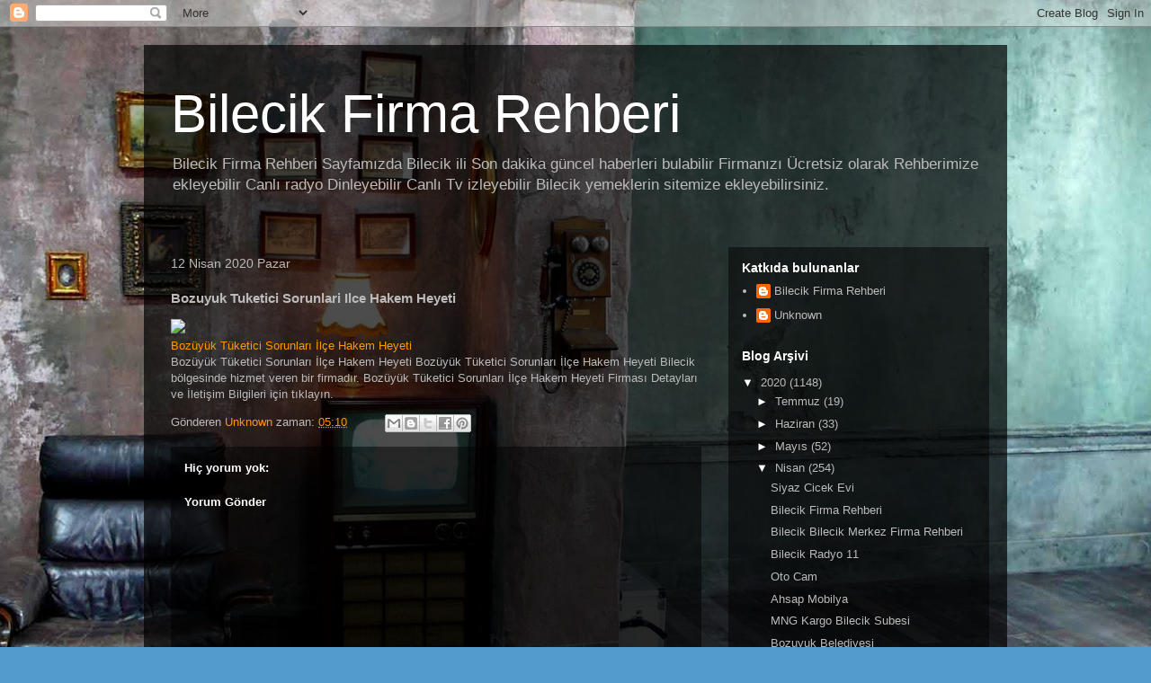

--- FILE ---
content_type: text/html; charset=UTF-8
request_url: http://bilecikfirmarehberi1.blogspot.com/2020/04/bozuyuk-tuketici-sorunlari-ilce-hakem.html
body_size: 11783
content:
<!DOCTYPE html>
<html class='v2' dir='ltr' lang='tr'>
<head>
<link href='https://www.blogger.com/static/v1/widgets/335934321-css_bundle_v2.css' rel='stylesheet' type='text/css'/>
<meta content='width=1100' name='viewport'/>
<meta content='text/html; charset=UTF-8' http-equiv='Content-Type'/>
<meta content='blogger' name='generator'/>
<link href='http://bilecikfirmarehberi1.blogspot.com/favicon.ico' rel='icon' type='image/x-icon'/>
<link href='http://bilecikfirmarehberi1.blogspot.com/2020/04/bozuyuk-tuketici-sorunlari-ilce-hakem.html' rel='canonical'/>
<link rel="alternate" type="application/atom+xml" title="Bilecik Firma Rehberi - Atom" href="http://bilecikfirmarehberi1.blogspot.com/feeds/posts/default" />
<link rel="alternate" type="application/rss+xml" title="Bilecik Firma Rehberi - RSS" href="http://bilecikfirmarehberi1.blogspot.com/feeds/posts/default?alt=rss" />
<link rel="service.post" type="application/atom+xml" title="Bilecik Firma Rehberi - Atom" href="https://www.blogger.com/feeds/6016369997487988223/posts/default" />

<link rel="alternate" type="application/atom+xml" title="Bilecik Firma Rehberi - Atom" href="http://bilecikfirmarehberi1.blogspot.com/feeds/6252206321272984095/comments/default" />
<!--Can't find substitution for tag [blog.ieCssRetrofitLinks]-->
<link href='https://firmarehberim.com/resimyaz/b--bozuyuk-tuketici-sorunlari-ilce-hakem-heyeti-bilecik_firma-rehberim-uyesidir.jpg?text=Bozüyük+Tüketici+Sorunları+İlçe+Hakem+Heyeti+Bilecik&altText=Firma+Rehberim+Üyesidir!' rel='image_src'/>
<meta content='http://bilecikfirmarehberi1.blogspot.com/2020/04/bozuyuk-tuketici-sorunlari-ilce-hakem.html' property='og:url'/>
<meta content='Bozuyuk Tuketici Sorunlari Ilce Hakem Heyeti' property='og:title'/>
<meta content='Bozüyük Tüketici Sorunları İlçe Hakem Heyeti Bozüyük Tüketici Sorunları İlçe Hakem Heyeti  Bozüyük Tüketici Sorunları İlçe Hakem Heyeti Bile...' property='og:description'/>
<meta content='https://lh3.googleusercontent.com/blogger_img_proxy/[base64]w1200-h630-p-k-no-nu' property='og:image'/>
<title>Bilecik Firma Rehberi: Bozuyuk Tuketici Sorunlari Ilce Hakem Heyeti</title>
<style id='page-skin-1' type='text/css'><!--
/*
-----------------------------------------------
Blogger Template Style
Name:     Travel
Designer: Sookhee Lee
URL:      www.plyfly.net
----------------------------------------------- */
/* Content
----------------------------------------------- */
body {
font: normal normal 13px 'Trebuchet MS',Trebuchet,sans-serif;
color: #bbbbbb;
background: #539bcd url(//themes.googleusercontent.com/image?id=0BwVBOzw_-hbMYTM3ZTRlZTktYzE4ZC00NWU0LWEyMzctOWFlZjVkZTkzNGY4) repeat fixed top center;
}
html body .region-inner {
min-width: 0;
max-width: 100%;
width: auto;
}
a:link {
text-decoration:none;
color: #ff9900;
}
a:visited {
text-decoration:none;
color: #b87209;
}
a:hover {
text-decoration:underline;
color: #ff9900;
}
.content-outer .content-cap-top {
height: 0;
background: transparent none repeat-x scroll top center;
}
.content-outer {
margin: 0 auto;
padding-top: 20px;
}
.content-inner {
background: transparent url(https://resources.blogblog.com/blogblog/data/1kt/travel/bg_black_70.png) repeat scroll top left;
background-position: left -0;
background-color: transparent;
padding: 20px;
}
.main-inner .date-outer {
margin-bottom: 2em;
}
/* Header
----------------------------------------------- */
.header-inner .Header .titlewrapper,
.header-inner .Header .descriptionwrapper {
padding-left: 10px;
padding-right: 10px;
}
.Header h1 {
font: normal normal 60px 'Trebuchet MS',Trebuchet,sans-serif;
color: #ffffff;
}
.Header h1 a {
color: #ffffff;
}
.Header .description {
color: #bbbbbb;
font-size: 130%;
}
/* Tabs
----------------------------------------------- */
.tabs-inner {
margin: 1em 0 0;
padding: 0;
}
.tabs-inner .section {
margin: 0;
}
.tabs-inner .widget ul {
padding: 0;
background: transparent url(https://resources.blogblog.com/blogblog/data/1kt/travel/bg_black_50.png) repeat scroll top center;
}
.tabs-inner .widget li {
border: none;
}
.tabs-inner .widget li a {
display: inline-block;
padding: 1em 1.5em;
color: #ffffff;
font: normal bold 16px 'Trebuchet MS',Trebuchet,sans-serif;
}
.tabs-inner .widget li.selected a,
.tabs-inner .widget li a:hover {
position: relative;
z-index: 1;
background: transparent url(https://resources.blogblog.com/blogblog/data/1kt/travel/bg_black_50.png) repeat scroll top center;
color: #ffffff;
}
/* Headings
----------------------------------------------- */
h2 {
font: normal bold 14px 'Trebuchet MS',Trebuchet,sans-serif;
color: #ffffff;
}
.main-inner h2.date-header {
font: normal normal 14px 'Trebuchet MS',Trebuchet,sans-serif;
color: #bbbbbb;
}
.footer-inner .widget h2,
.sidebar .widget h2 {
padding-bottom: .5em;
}
/* Main
----------------------------------------------- */
.main-inner {
padding: 20px 0;
}
.main-inner .column-center-inner {
padding: 10px 0;
}
.main-inner .column-center-inner .section {
margin: 0 10px;
}
.main-inner .column-right-inner {
margin-left: 20px;
}
.main-inner .fauxcolumn-right-outer .fauxcolumn-inner {
margin-left: 20px;
background: transparent url(https://resources.blogblog.com/blogblog/data/1kt/travel/bg_black_50.png) repeat scroll top left;
}
.main-inner .column-left-inner {
margin-right: 20px;
}
.main-inner .fauxcolumn-left-outer .fauxcolumn-inner {
margin-right: 20px;
background: transparent url(https://resources.blogblog.com/blogblog/data/1kt/travel/bg_black_50.png) repeat scroll top left;
}
.main-inner .column-left-inner,
.main-inner .column-right-inner {
padding: 15px 0;
}
/* Posts
----------------------------------------------- */
h3.post-title {
margin-top: 20px;
}
h3.post-title a {
font: normal bold 20px 'Trebuchet MS',Trebuchet,sans-serif;
color: #ffffff;
}
h3.post-title a:hover {
text-decoration: underline;
}
.main-inner .column-center-outer {
background: transparent none repeat scroll top left;
_background-image: none;
}
.post-body {
line-height: 1.4;
position: relative;
}
.post-header {
margin: 0 0 1em;
line-height: 1.6;
}
.post-footer {
margin: .5em 0;
line-height: 1.6;
}
#blog-pager {
font-size: 140%;
}
#comments {
background: transparent url(https://resources.blogblog.com/blogblog/data/1kt/travel/bg_black_50.png) repeat scroll top center;
padding: 15px;
}
#comments .comment-author {
padding-top: 1.5em;
}
#comments h4,
#comments .comment-author a,
#comments .comment-timestamp a {
color: #ffffff;
}
#comments .comment-author:first-child {
padding-top: 0;
border-top: none;
}
.avatar-image-container {
margin: .2em 0 0;
}
/* Comments
----------------------------------------------- */
#comments a {
color: #ffffff;
}
.comments .comments-content .icon.blog-author {
background-repeat: no-repeat;
background-image: url([data-uri]);
}
.comments .comments-content .loadmore a {
border-top: 1px solid #ffffff;
border-bottom: 1px solid #ffffff;
}
.comments .comment-thread.inline-thread {
background: transparent;
}
.comments .continue {
border-top: 2px solid #ffffff;
}
/* Widgets
----------------------------------------------- */
.sidebar .widget {
border-bottom: 2px solid transparent;
padding-bottom: 10px;
margin: 10px 0;
}
.sidebar .widget:first-child {
margin-top: 0;
}
.sidebar .widget:last-child {
border-bottom: none;
margin-bottom: 0;
padding-bottom: 0;
}
.footer-inner .widget,
.sidebar .widget {
font: normal normal 13px 'Trebuchet MS',Trebuchet,sans-serif;
color: #bbbbbb;
}
.sidebar .widget a:link {
color: #bbbbbb;
text-decoration: none;
}
.sidebar .widget a:visited {
color: #b87209;
}
.sidebar .widget a:hover {
color: #bbbbbb;
text-decoration: underline;
}
.footer-inner .widget a:link {
color: #ff9900;
text-decoration: none;
}
.footer-inner .widget a:visited {
color: #b87209;
}
.footer-inner .widget a:hover {
color: #ff9900;
text-decoration: underline;
}
.widget .zippy {
color: #ffffff;
}
.footer-inner {
background: transparent none repeat scroll top center;
}
/* Mobile
----------------------------------------------- */
body.mobile  {
background-size: 100% auto;
}
body.mobile .AdSense {
margin: 0 -10px;
}
.mobile .body-fauxcolumn-outer {
background: transparent none repeat scroll top left;
}
.mobile .footer-inner .widget a:link {
color: #bbbbbb;
text-decoration: none;
}
.mobile .footer-inner .widget a:visited {
color: #b87209;
}
.mobile-post-outer a {
color: #ffffff;
}
.mobile-link-button {
background-color: #ff9900;
}
.mobile-link-button a:link, .mobile-link-button a:visited {
color: #ffffff;
}
.mobile-index-contents {
color: #bbbbbb;
}
.mobile .tabs-inner .PageList .widget-content {
background: transparent url(https://resources.blogblog.com/blogblog/data/1kt/travel/bg_black_50.png) repeat scroll top center;
color: #ffffff;
}
.mobile .tabs-inner .PageList .widget-content .pagelist-arrow {
border-left: 1px solid #ffffff;
}

--></style>
<style id='template-skin-1' type='text/css'><!--
body {
min-width: 960px;
}
.content-outer, .content-fauxcolumn-outer, .region-inner {
min-width: 960px;
max-width: 960px;
_width: 960px;
}
.main-inner .columns {
padding-left: 0px;
padding-right: 310px;
}
.main-inner .fauxcolumn-center-outer {
left: 0px;
right: 310px;
/* IE6 does not respect left and right together */
_width: expression(this.parentNode.offsetWidth -
parseInt("0px") -
parseInt("310px") + 'px');
}
.main-inner .fauxcolumn-left-outer {
width: 0px;
}
.main-inner .fauxcolumn-right-outer {
width: 310px;
}
.main-inner .column-left-outer {
width: 0px;
right: 100%;
margin-left: -0px;
}
.main-inner .column-right-outer {
width: 310px;
margin-right: -310px;
}
#layout {
min-width: 0;
}
#layout .content-outer {
min-width: 0;
width: 800px;
}
#layout .region-inner {
min-width: 0;
width: auto;
}
body#layout div.add_widget {
padding: 8px;
}
body#layout div.add_widget a {
margin-left: 32px;
}
--></style>
<style>
    body {background-image:url(\/\/themes.googleusercontent.com\/image?id=0BwVBOzw_-hbMYTM3ZTRlZTktYzE4ZC00NWU0LWEyMzctOWFlZjVkZTkzNGY4);}
    
@media (max-width: 200px) { body {background-image:url(\/\/themes.googleusercontent.com\/image?id=0BwVBOzw_-hbMYTM3ZTRlZTktYzE4ZC00NWU0LWEyMzctOWFlZjVkZTkzNGY4&options=w200);}}
@media (max-width: 400px) and (min-width: 201px) { body {background-image:url(\/\/themes.googleusercontent.com\/image?id=0BwVBOzw_-hbMYTM3ZTRlZTktYzE4ZC00NWU0LWEyMzctOWFlZjVkZTkzNGY4&options=w400);}}
@media (max-width: 800px) and (min-width: 401px) { body {background-image:url(\/\/themes.googleusercontent.com\/image?id=0BwVBOzw_-hbMYTM3ZTRlZTktYzE4ZC00NWU0LWEyMzctOWFlZjVkZTkzNGY4&options=w800);}}
@media (max-width: 1200px) and (min-width: 801px) { body {background-image:url(\/\/themes.googleusercontent.com\/image?id=0BwVBOzw_-hbMYTM3ZTRlZTktYzE4ZC00NWU0LWEyMzctOWFlZjVkZTkzNGY4&options=w1200);}}
/* Last tag covers anything over one higher than the previous max-size cap. */
@media (min-width: 1201px) { body {background-image:url(\/\/themes.googleusercontent.com\/image?id=0BwVBOzw_-hbMYTM3ZTRlZTktYzE4ZC00NWU0LWEyMzctOWFlZjVkZTkzNGY4&options=w1600);}}
  </style>
<link href='https://www.blogger.com/dyn-css/authorization.css?targetBlogID=6016369997487988223&amp;zx=55e92e34-eaa9-413c-95d2-e5974540f728' media='none' onload='if(media!=&#39;all&#39;)media=&#39;all&#39;' rel='stylesheet'/><noscript><link href='https://www.blogger.com/dyn-css/authorization.css?targetBlogID=6016369997487988223&amp;zx=55e92e34-eaa9-413c-95d2-e5974540f728' rel='stylesheet'/></noscript>
<meta name='google-adsense-platform-account' content='ca-host-pub-1556223355139109'/>
<meta name='google-adsense-platform-domain' content='blogspot.com'/>

</head>
<body class='loading variant-studio'>
<div class='navbar section' id='navbar' name='Navbar'><div class='widget Navbar' data-version='1' id='Navbar1'><script type="text/javascript">
    function setAttributeOnload(object, attribute, val) {
      if(window.addEventListener) {
        window.addEventListener('load',
          function(){ object[attribute] = val; }, false);
      } else {
        window.attachEvent('onload', function(){ object[attribute] = val; });
      }
    }
  </script>
<div id="navbar-iframe-container"></div>
<script type="text/javascript" src="https://apis.google.com/js/platform.js"></script>
<script type="text/javascript">
      gapi.load("gapi.iframes:gapi.iframes.style.bubble", function() {
        if (gapi.iframes && gapi.iframes.getContext) {
          gapi.iframes.getContext().openChild({
              url: 'https://www.blogger.com/navbar/6016369997487988223?po\x3d6252206321272984095\x26origin\x3dhttp://bilecikfirmarehberi1.blogspot.com',
              where: document.getElementById("navbar-iframe-container"),
              id: "navbar-iframe"
          });
        }
      });
    </script><script type="text/javascript">
(function() {
var script = document.createElement('script');
script.type = 'text/javascript';
script.src = '//pagead2.googlesyndication.com/pagead/js/google_top_exp.js';
var head = document.getElementsByTagName('head')[0];
if (head) {
head.appendChild(script);
}})();
</script>
</div></div>
<div class='body-fauxcolumns'>
<div class='fauxcolumn-outer body-fauxcolumn-outer'>
<div class='cap-top'>
<div class='cap-left'></div>
<div class='cap-right'></div>
</div>
<div class='fauxborder-left'>
<div class='fauxborder-right'></div>
<div class='fauxcolumn-inner'>
</div>
</div>
<div class='cap-bottom'>
<div class='cap-left'></div>
<div class='cap-right'></div>
</div>
</div>
</div>
<div class='content'>
<div class='content-fauxcolumns'>
<div class='fauxcolumn-outer content-fauxcolumn-outer'>
<div class='cap-top'>
<div class='cap-left'></div>
<div class='cap-right'></div>
</div>
<div class='fauxborder-left'>
<div class='fauxborder-right'></div>
<div class='fauxcolumn-inner'>
</div>
</div>
<div class='cap-bottom'>
<div class='cap-left'></div>
<div class='cap-right'></div>
</div>
</div>
</div>
<div class='content-outer'>
<div class='content-cap-top cap-top'>
<div class='cap-left'></div>
<div class='cap-right'></div>
</div>
<div class='fauxborder-left content-fauxborder-left'>
<div class='fauxborder-right content-fauxborder-right'></div>
<div class='content-inner'>
<header>
<div class='header-outer'>
<div class='header-cap-top cap-top'>
<div class='cap-left'></div>
<div class='cap-right'></div>
</div>
<div class='fauxborder-left header-fauxborder-left'>
<div class='fauxborder-right header-fauxborder-right'></div>
<div class='region-inner header-inner'>
<div class='header section' id='header' name='Başlık'><div class='widget Header' data-version='1' id='Header1'>
<div id='header-inner'>
<div class='titlewrapper'>
<h1 class='title'>
<a href='http://bilecikfirmarehberi1.blogspot.com/'>
Bilecik Firma Rehberi
</a>
</h1>
</div>
<div class='descriptionwrapper'>
<p class='description'><span>Bilecik Firma Rehberi Sayfamızda Bilecik ili Son dakika güncel haberleri bulabilir Firmanızı Ücretsiz olarak Rehberimize ekleyebilir Canlı radyo Dinleyebilir Canlı Tv izleyebilir Bilecik yemeklerin sitemize ekleyebilirsiniz.</span></p>
</div>
</div>
</div></div>
</div>
</div>
<div class='header-cap-bottom cap-bottom'>
<div class='cap-left'></div>
<div class='cap-right'></div>
</div>
</div>
</header>
<div class='tabs-outer'>
<div class='tabs-cap-top cap-top'>
<div class='cap-left'></div>
<div class='cap-right'></div>
</div>
<div class='fauxborder-left tabs-fauxborder-left'>
<div class='fauxborder-right tabs-fauxborder-right'></div>
<div class='region-inner tabs-inner'>
<div class='tabs no-items section' id='crosscol' name='Çapraz Sütun'></div>
<div class='tabs no-items section' id='crosscol-overflow' name='Cross-Column 2'></div>
</div>
</div>
<div class='tabs-cap-bottom cap-bottom'>
<div class='cap-left'></div>
<div class='cap-right'></div>
</div>
</div>
<div class='main-outer'>
<div class='main-cap-top cap-top'>
<div class='cap-left'></div>
<div class='cap-right'></div>
</div>
<div class='fauxborder-left main-fauxborder-left'>
<div class='fauxborder-right main-fauxborder-right'></div>
<div class='region-inner main-inner'>
<div class='columns fauxcolumns'>
<div class='fauxcolumn-outer fauxcolumn-center-outer'>
<div class='cap-top'>
<div class='cap-left'></div>
<div class='cap-right'></div>
</div>
<div class='fauxborder-left'>
<div class='fauxborder-right'></div>
<div class='fauxcolumn-inner'>
</div>
</div>
<div class='cap-bottom'>
<div class='cap-left'></div>
<div class='cap-right'></div>
</div>
</div>
<div class='fauxcolumn-outer fauxcolumn-left-outer'>
<div class='cap-top'>
<div class='cap-left'></div>
<div class='cap-right'></div>
</div>
<div class='fauxborder-left'>
<div class='fauxborder-right'></div>
<div class='fauxcolumn-inner'>
</div>
</div>
<div class='cap-bottom'>
<div class='cap-left'></div>
<div class='cap-right'></div>
</div>
</div>
<div class='fauxcolumn-outer fauxcolumn-right-outer'>
<div class='cap-top'>
<div class='cap-left'></div>
<div class='cap-right'></div>
</div>
<div class='fauxborder-left'>
<div class='fauxborder-right'></div>
<div class='fauxcolumn-inner'>
</div>
</div>
<div class='cap-bottom'>
<div class='cap-left'></div>
<div class='cap-right'></div>
</div>
</div>
<!-- corrects IE6 width calculation -->
<div class='columns-inner'>
<div class='column-center-outer'>
<div class='column-center-inner'>
<div class='main section' id='main' name='Ana'><div class='widget Blog' data-version='1' id='Blog1'>
<div class='blog-posts hfeed'>

          <div class="date-outer">
        
<h2 class='date-header'><span>12 Nisan 2020 Pazar</span></h2>

          <div class="date-posts">
        
<div class='post-outer'>
<div class='post hentry uncustomized-post-template' itemprop='blogPost' itemscope='itemscope' itemtype='http://schema.org/BlogPosting'>
<meta content='https://firmarehberim.com/resimyaz/b--bozuyuk-tuketici-sorunlari-ilce-hakem-heyeti-bilecik_firma-rehberim-uyesidir.jpg?text=Bozüyük+Tüketici+Sorunları+İlçe+Hakem+Heyeti+Bilecik&altText=Firma+Rehberim+Üyesidir!' itemprop='image_url'/>
<meta content='6016369997487988223' itemprop='blogId'/>
<meta content='6252206321272984095' itemprop='postId'/>
<a name='6252206321272984095'></a>
<h3 class='post-title entry-title' itemprop='name'>
Bozuyuk Tuketici Sorunlari Ilce Hakem Heyeti
</h3>
<div class='post-header'>
<div class='post-header-line-1'></div>
</div>
<div class='post-body entry-content' id='post-body-6252206321272984095' itemprop='description articleBody'>
<a href="https://firmarehberim.com/bozuyuk-tuketici-sorunlari-ilce-hakem-heyeti"><img src="https://firmarehberim.com/resimyaz/b--bozuyuk-tuketici-sorunlari-ilce-hakem-heyeti-bilecik_firma-rehberim-uyesidir.jpg?text=Bozüyük+Tüketici+Sorunları+İlçe+Hakem+Heyeti+Bilecik&amp;altText=Firma+Rehberim+Üyesidir!"></a><br><a href="https://firmarehberim.com/bozuyuk-tuketici-sorunlari-ilce-hakem-heyeti">Bozüyük Tüketici Sorunları İlçe Hakem Heyeti</a><br>Bozüyük Tüketici Sorunları İlçe Hakem Heyeti  Bozüyük Tüketici Sorunları İlçe Hakem Heyeti Bilecik bölgesinde hizmet veren bir firmadır.  Bozüyük Tüketici Sorunları İlçe Hakem Heyeti Firması Detayları ve İletişim Bilgileri için tıklayın.      
<div style='clear: both;'></div>
</div>
<div class='post-footer'>
<div class='post-footer-line post-footer-line-1'>
<span class='post-author vcard'>
Gönderen
<span class='fn' itemprop='author' itemscope='itemscope' itemtype='http://schema.org/Person'>
<meta content='https://www.blogger.com/profile/10272001584723009391' itemprop='url'/>
<a class='g-profile' href='https://www.blogger.com/profile/10272001584723009391' rel='author' title='author profile'>
<span itemprop='name'>Unknown</span>
</a>
</span>
</span>
<span class='post-timestamp'>
zaman:
<meta content='http://bilecikfirmarehberi1.blogspot.com/2020/04/bozuyuk-tuketici-sorunlari-ilce-hakem.html' itemprop='url'/>
<a class='timestamp-link' href='http://bilecikfirmarehberi1.blogspot.com/2020/04/bozuyuk-tuketici-sorunlari-ilce-hakem.html' rel='bookmark' title='permanent link'><abbr class='published' itemprop='datePublished' title='2020-04-12T05:10:00-07:00'>05:10</abbr></a>
</span>
<span class='post-comment-link'>
</span>
<span class='post-icons'>
<span class='item-control blog-admin pid-616837018'>
<a href='https://www.blogger.com/post-edit.g?blogID=6016369997487988223&postID=6252206321272984095&from=pencil' title='Kaydı Düzenle'>
<img alt='' class='icon-action' height='18' src='https://resources.blogblog.com/img/icon18_edit_allbkg.gif' width='18'/>
</a>
</span>
</span>
<div class='post-share-buttons goog-inline-block'>
<a class='goog-inline-block share-button sb-email' href='https://www.blogger.com/share-post.g?blogID=6016369997487988223&postID=6252206321272984095&target=email' target='_blank' title='Bunu E-postayla Gönder'><span class='share-button-link-text'>Bunu E-postayla Gönder</span></a><a class='goog-inline-block share-button sb-blog' href='https://www.blogger.com/share-post.g?blogID=6016369997487988223&postID=6252206321272984095&target=blog' onclick='window.open(this.href, "_blank", "height=270,width=475"); return false;' target='_blank' title='BlogThis!'><span class='share-button-link-text'>BlogThis!</span></a><a class='goog-inline-block share-button sb-twitter' href='https://www.blogger.com/share-post.g?blogID=6016369997487988223&postID=6252206321272984095&target=twitter' target='_blank' title='X&#39;te paylaş'><span class='share-button-link-text'>X'te paylaş</span></a><a class='goog-inline-block share-button sb-facebook' href='https://www.blogger.com/share-post.g?blogID=6016369997487988223&postID=6252206321272984095&target=facebook' onclick='window.open(this.href, "_blank", "height=430,width=640"); return false;' target='_blank' title='Facebook&#39;ta Paylaş'><span class='share-button-link-text'>Facebook'ta Paylaş</span></a><a class='goog-inline-block share-button sb-pinterest' href='https://www.blogger.com/share-post.g?blogID=6016369997487988223&postID=6252206321272984095&target=pinterest' target='_blank' title='Pinterest&#39;te Paylaş'><span class='share-button-link-text'>Pinterest'te Paylaş</span></a>
</div>
</div>
<div class='post-footer-line post-footer-line-2'>
<span class='post-labels'>
</span>
</div>
<div class='post-footer-line post-footer-line-3'>
<span class='post-location'>
</span>
</div>
</div>
</div>
<div class='comments' id='comments'>
<a name='comments'></a>
<h4>Hiç yorum yok:</h4>
<div id='Blog1_comments-block-wrapper'>
<dl class='avatar-comment-indent' id='comments-block'>
</dl>
</div>
<p class='comment-footer'>
<div class='comment-form'>
<a name='comment-form'></a>
<h4 id='comment-post-message'>Yorum Gönder</h4>
<p>
</p>
<a href='https://www.blogger.com/comment/frame/6016369997487988223?po=6252206321272984095&hl=tr&saa=85391&origin=http://bilecikfirmarehberi1.blogspot.com' id='comment-editor-src'></a>
<iframe allowtransparency='true' class='blogger-iframe-colorize blogger-comment-from-post' frameborder='0' height='410px' id='comment-editor' name='comment-editor' src='' width='100%'></iframe>
<script src='https://www.blogger.com/static/v1/jsbin/2830521187-comment_from_post_iframe.js' type='text/javascript'></script>
<script type='text/javascript'>
      BLOG_CMT_createIframe('https://www.blogger.com/rpc_relay.html');
    </script>
</div>
</p>
</div>
</div>

        </div></div>
      
</div>
<div class='blog-pager' id='blog-pager'>
<span id='blog-pager-newer-link'>
<a class='blog-pager-newer-link' href='http://bilecikfirmarehberi1.blogspot.com/2020/04/pazaryeri-askerlik-subesi.html' id='Blog1_blog-pager-newer-link' title='Sonraki Kayıt'>Sonraki Kayıt</a>
</span>
<span id='blog-pager-older-link'>
<a class='blog-pager-older-link' href='http://bilecikfirmarehberi1.blogspot.com/2020/04/pazaryeri-tapu-mudurlugu.html' id='Blog1_blog-pager-older-link' title='Önceki Kayıt'>Önceki Kayıt</a>
</span>
<a class='home-link' href='http://bilecikfirmarehberi1.blogspot.com/'>Ana Sayfa</a>
</div>
<div class='clear'></div>
<div class='post-feeds'>
<div class='feed-links'>
Kaydol:
<a class='feed-link' href='http://bilecikfirmarehberi1.blogspot.com/feeds/6252206321272984095/comments/default' target='_blank' type='application/atom+xml'>Kayıt Yorumları (Atom)</a>
</div>
</div>
</div></div>
</div>
</div>
<div class='column-left-outer'>
<div class='column-left-inner'>
<aside>
</aside>
</div>
</div>
<div class='column-right-outer'>
<div class='column-right-inner'>
<aside>
<div class='sidebar section' id='sidebar-right-1'><div class='widget Profile' data-version='1' id='Profile1'>
<h2>Katkıda bulunanlar</h2>
<div class='widget-content'>
<ul>
<li><a class='profile-name-link g-profile' href='https://www.blogger.com/profile/02401964000945292706' style='background-image: url(//www.blogger.com/img/logo-16.png);'>Bilecik Firma Rehberi</a></li>
<li><a class='profile-name-link g-profile' href='https://www.blogger.com/profile/10272001584723009391' style='background-image: url(//www.blogger.com/img/logo-16.png);'>Unknown</a></li>
</ul>
<div class='clear'></div>
</div>
</div><div class='widget BlogArchive' data-version='1' id='BlogArchive1'>
<h2>Blog Arşivi</h2>
<div class='widget-content'>
<div id='ArchiveList'>
<div id='BlogArchive1_ArchiveList'>
<ul class='hierarchy'>
<li class='archivedate expanded'>
<a class='toggle' href='javascript:void(0)'>
<span class='zippy toggle-open'>

        &#9660;&#160;
      
</span>
</a>
<a class='post-count-link' href='http://bilecikfirmarehberi1.blogspot.com/2020/'>
2020
</a>
<span class='post-count' dir='ltr'>(1148)</span>
<ul class='hierarchy'>
<li class='archivedate collapsed'>
<a class='toggle' href='javascript:void(0)'>
<span class='zippy'>

        &#9658;&#160;
      
</span>
</a>
<a class='post-count-link' href='http://bilecikfirmarehberi1.blogspot.com/2020/07/'>
Temmuz
</a>
<span class='post-count' dir='ltr'>(19)</span>
</li>
</ul>
<ul class='hierarchy'>
<li class='archivedate collapsed'>
<a class='toggle' href='javascript:void(0)'>
<span class='zippy'>

        &#9658;&#160;
      
</span>
</a>
<a class='post-count-link' href='http://bilecikfirmarehberi1.blogspot.com/2020/06/'>
Haziran
</a>
<span class='post-count' dir='ltr'>(33)</span>
</li>
</ul>
<ul class='hierarchy'>
<li class='archivedate collapsed'>
<a class='toggle' href='javascript:void(0)'>
<span class='zippy'>

        &#9658;&#160;
      
</span>
</a>
<a class='post-count-link' href='http://bilecikfirmarehberi1.blogspot.com/2020/05/'>
Mayıs
</a>
<span class='post-count' dir='ltr'>(52)</span>
</li>
</ul>
<ul class='hierarchy'>
<li class='archivedate expanded'>
<a class='toggle' href='javascript:void(0)'>
<span class='zippy toggle-open'>

        &#9660;&#160;
      
</span>
</a>
<a class='post-count-link' href='http://bilecikfirmarehberi1.blogspot.com/2020/04/'>
Nisan
</a>
<span class='post-count' dir='ltr'>(254)</span>
<ul class='posts'>
<li><a href='http://bilecikfirmarehberi1.blogspot.com/2020/04/siyaz-cicek-evi.html'>Siyaz Cicek Evi</a></li>
<li><a href='http://bilecikfirmarehberi1.blogspot.com/2020/04/bilecik-firma-rehberi_30.html'>Bilecik  Firma Rehberi</a></li>
<li><a href='http://bilecikfirmarehberi1.blogspot.com/2020/04/bilecik-bilecik-merkez-firma-rehberi_30.html'>Bilecik Bilecik Merkez Firma Rehberi</a></li>
<li><a href='http://bilecikfirmarehberi1.blogspot.com/2020/04/bilecik-radyo-11_30.html'>Bilecik Radyo 11</a></li>
<li><a href='http://bilecikfirmarehberi1.blogspot.com/2020/04/oto-cam.html'>Oto Cam</a></li>
<li><a href='http://bilecikfirmarehberi1.blogspot.com/2020/04/ahsap-mobilya.html'>Ahsap Mobilya</a></li>
<li><a href='http://bilecikfirmarehberi1.blogspot.com/2020/04/mng-kargo-bilecik-subesi.html'>MNG Kargo Bilecik Subesi</a></li>
<li><a href='http://bilecikfirmarehberi1.blogspot.com/2020/04/bozuyuk-belediyesi.html'>Bozuyuk Belediyesi</a></li>
<li><a href='http://bilecikfirmarehberi1.blogspot.com/2020/04/sakarya-gazetecilik-ve-matbaacilik.html'>Sakarya Gazetecilik ve Matbaacilik</a></li>
<li><a href='http://bilecikfirmarehberi1.blogspot.com/2020/04/bilecik-merkez-firma-rehberi_29.html'>Bilecik Merkez Firma Rehberi</a></li>
<li><a href='http://bilecikfirmarehberi1.blogspot.com/2020/04/bilecik-fm_29.html'>Bilecik Fm</a></li>
<li><a href='http://bilecikfirmarehberi1.blogspot.com/2020/04/ciftlikler.html'>Ciftlikler</a></li>
<li><a href='http://bilecikfirmarehberi1.blogspot.com/2020/04/isikli-reklam.html'>Isikli Reklam</a></li>
<li><a href='http://bilecikfirmarehberi1.blogspot.com/2020/04/yilmaz-mobilya.html'>Yilmaz Mobilya</a></li>
<li><a href='http://bilecikfirmarehberi1.blogspot.com/2020/04/umut-elektronik.html'>Umut Elektronik</a></li>
<li><a href='http://bilecikfirmarehberi1.blogspot.com/2020/04/iddaa-bayii-camicedit.html'>Iddaa Bayii Camicedit</a></li>
<li><a href='http://bilecikfirmarehberi1.blogspot.com/2020/04/bilecik-yenipazar-firma-rehberi_29.html'>Bilecik Yenipazar Firma Rehberi</a></li>
<li><a href='http://bilecikfirmarehberi1.blogspot.com/2020/04/sandalet.html'>Sandalet</a></li>
<li><a href='http://bilecikfirmarehberi1.blogspot.com/2020/04/gumruk-musavirligi.html'>Gumruk Musavirligi</a></li>
<li><a href='http://bilecikfirmarehberi1.blogspot.com/2020/04/kanalizasyon-temizleme.html'>Kanalizasyon Temizleme</a></li>
<li><a href='http://bilecikfirmarehberi1.blogspot.com/2020/04/sogut-belediyesi.html'>Sogut Belediyesi</a></li>
<li><a href='http://bilecikfirmarehberi1.blogspot.com/2020/04/inhisar-belediyesi.html'>Inhisar Belediyesi</a></li>
<li><a href='http://bilecikfirmarehberi1.blogspot.com/2020/04/dodurga-jandarma-karakol-komutanligi.html'>Dodurga Jandarma Karakol Komutanligi</a></li>
<li><a href='http://bilecikfirmarehberi1.blogspot.com/2020/04/bilecik-sogut-firma-rehberi_28.html'>Bilecik Sogut Firma Rehberi</a></li>
<li><a href='http://bilecikfirmarehberi1.blogspot.com/2020/04/bilecik-radyo-11_28.html'>Bilecik Radyo 11</a></li>
<li><a href='http://bilecikfirmarehberi1.blogspot.com/2020/04/vibrasyon.html'>Vibrasyon</a></li>
<li><a href='http://bilecikfirmarehberi1.blogspot.com/2020/04/zarf.html'>Zarf</a></li>
<li><a href='http://bilecikfirmarehberi1.blogspot.com/2020/04/baymak.html'>Baymak</a></li>
<li><a href='http://bilecikfirmarehberi1.blogspot.com/2020/04/okay-sigorta.html'>Okay Sigorta</a></li>
<li><a href='http://bilecikfirmarehberi1.blogspot.com/2020/04/ozel-bozoyuk-motorlu-tasit-suruculeri.html'>Ozel Bozoyuk Motorlu Tasit Suruculeri Kursu</a></li>
<li><a href='http://bilecikfirmarehberi1.blogspot.com/2020/04/bilecik-pazaryeri-firma-rehberi_27.html'>Bilecik Pazaryeri Firma Rehberi</a></li>
<li><a href='http://bilecikfirmarehberi1.blogspot.com/2020/04/bilecik-fm_27.html'>Bilecik Fm</a></li>
<li><a href='http://bilecikfirmarehberi1.blogspot.com/2020/04/deri-koltuk.html'>Deri Koltuk</a></li>
<li><a href='http://bilecikfirmarehberi1.blogspot.com/2020/04/cnc-ahsap-isleme-tezgahi.html'>Cnc Ahsap Isleme Tezgahi</a></li>
<li><a href='http://bilecikfirmarehberi1.blogspot.com/2020/04/ozel-osmaneli-motorlu-tasit-suruculeri.html'>Ozel Osmaneli Motorlu Tasit Suruculeri Kursu</a></li>
<li><a href='http://bilecikfirmarehberi1.blogspot.com/2020/04/ekin-ambalaj.html'>Ekin Ambalaj</a></li>
<li><a href='http://bilecikfirmarehberi1.blogspot.com/2020/04/bozuyuk-ilce-jandarma-komutanligi.html'>Bozuyuk Ilce Jandarma Komutanligi</a></li>
<li><a href='http://bilecikfirmarehberi1.blogspot.com/2020/04/bilecik-osmaneli-firma-rehberi_26.html'>Bilecik Osmaneli Firma Rehberi</a></li>
<li><a href='http://bilecikfirmarehberi1.blogspot.com/2020/04/tesisat-malzemeleri.html'>Tesisat Malzemeleri</a></li>
<li><a href='http://bilecikfirmarehberi1.blogspot.com/2020/04/sark-kosesi.html'>Sark Kosesi</a></li>
<li><a href='http://bilecikfirmarehberi1.blogspot.com/2020/04/yol-yapimi.html'>Yol Yapimi</a></li>
<li><a href='http://bilecikfirmarehberi1.blogspot.com/2020/04/okullar-pazari.html'>Okullar Pazari</a></li>
<li><a href='http://bilecikfirmarehberi1.blogspot.com/2020/04/aydemir-oto-cam.html'>Aydemir Oto Cam</a></li>
<li><a href='http://bilecikfirmarehberi1.blogspot.com/2020/04/ozalp-iletisim.html'>Ozalp Iletisim</a></li>
<li><a href='http://bilecikfirmarehberi1.blogspot.com/2020/04/bilecik-inhisar-firma-rehberi_25.html'>Bilecik Inhisar Firma Rehberi</a></li>
<li><a href='http://bilecikfirmarehberi1.blogspot.com/2020/04/bilecik-radyo-11_25.html'>Bilecik Radyo 11</a></li>
<li><a href='http://bilecikfirmarehberi1.blogspot.com/2020/04/hali-fabrikalari.html'>Hali Fabrikalari</a></li>
<li><a href='http://bilecikfirmarehberi1.blogspot.com/2020/04/lift.html'>Lift</a></li>
<li><a href='http://bilecikfirmarehberi1.blogspot.com/2020/04/turgut-otomotiv.html'>Turgut Otomotiv</a></li>
<li><a href='http://bilecikfirmarehberi1.blogspot.com/2020/04/pilic-ticaret.html'>Pilic Ticaret</a></li>
<li><a href='http://bilecikfirmarehberi1.blogspot.com/2020/04/kosgeb-bilecik-hizmet-merkezi-mudurlugu.html'>KOSGEB Bilecik Hizmet Merkezi Mudurlugu</a></li>
<li><a href='http://bilecikfirmarehberi1.blogspot.com/2020/04/bilecik-golpazari-firma-rehberi_25.html'>Bilecik Golpazari Firma Rehberi</a></li>
<li><a href='http://bilecikfirmarehberi1.blogspot.com/2020/04/bilecik-fm_24.html'>Bilecik Fm</a></li>
<li><a href='http://bilecikfirmarehberi1.blogspot.com/2020/04/seramik-karo-bordur.html'>Seramik Karo Bordur</a></li>
<li><a href='http://bilecikfirmarehberi1.blogspot.com/2020/04/esantiyon.html'>Esantiyon</a></li>
<li><a href='http://bilecikfirmarehberi1.blogspot.com/2020/04/ideal-hava-kanali-imalati.html'>Ideal Hava Kanali Imalati</a></li>
<li><a href='http://bilecikfirmarehberi1.blogspot.com/2020/04/kasmir-hali.html'>Kasmir Hali</a></li>
<li><a href='http://bilecikfirmarehberi1.blogspot.com/2020/04/foto-suvari.html'>Foto Suvari</a></li>
<li><a href='http://bilecikfirmarehberi1.blogspot.com/2020/04/bilecik-bozuyuk-firma-rehberi_24.html'>Bilecik Bozuyuk Firma Rehberi</a></li>
<li><a href='http://bilecikfirmarehberi1.blogspot.com/2020/04/karyola.html'>Karyola</a></li>
<li><a href='http://bilecikfirmarehberi1.blogspot.com/2020/04/kece.html'>Kece</a></li>
<li><a href='http://bilecikfirmarehberi1.blogspot.com/2020/04/sabun.html'>Sabun</a></li>
<li><a href='http://bilecikfirmarehberi1.blogspot.com/2020/04/kandilli-birlik-otobusleri.html'>Kandilli Birlik Otobusleri</a></li>
<li><a href='http://bilecikfirmarehberi1.blogspot.com/2020/04/bozuyuk-muftulugu.html'>Bozuyuk Muftulugu</a></li>
<li><a href='http://bilecikfirmarehberi1.blogspot.com/2020/04/demirkus-matbaasi.html'>Demirkus Matbaasi</a></li>
<li><a href='http://bilecikfirmarehberi1.blogspot.com/2020/04/bilecik-firma-rehberi_23.html'>Bilecik  Firma Rehberi</a></li>
<li><a href='http://bilecikfirmarehberi1.blogspot.com/2020/04/bilecik-bilecik-merkez-firma-rehberi_23.html'>Bilecik Bilecik Merkez Firma Rehberi</a></li>
<li><a href='http://bilecikfirmarehberi1.blogspot.com/2020/04/bilecik-radyo-11_23.html'>Bilecik Radyo 11</a></li>
<li><a href='http://bilecikfirmarehberi1.blogspot.com/2020/04/kirec-cozucu.html'>Kirec Cozucu</a></li>
<li><a href='http://bilecikfirmarehberi1.blogspot.com/2020/04/forklift-kiralama.html'>Forklift Kiralama</a></li>
<li><a href='http://bilecikfirmarehberi1.blogspot.com/2020/04/ozel-kamer-surucu-kursu.html'>Ozel Kamer Surucu Kursu</a></li>
<li><a href='http://bilecikfirmarehberi1.blogspot.com/2020/04/boz-veteriner-hizmetleri.html'>Boz Veteriner Hizmetleri</a></li>
<li><a href='http://bilecikfirmarehberi1.blogspot.com/2020/04/uspet.html'>Uspet</a></li>
<li><a href='http://bilecikfirmarehberi1.blogspot.com/2020/04/bilecik-merkez-firma-rehberi_22.html'>Bilecik Merkez Firma Rehberi</a></li>
<li><a href='http://bilecikfirmarehberi1.blogspot.com/2020/04/bilecik-fm_22.html'>Bilecik Fm</a></li>
<li><a href='http://bilecikfirmarehberi1.blogspot.com/2020/04/adsl.html'>Adsl</a></li>
<li><a href='http://bilecikfirmarehberi1.blogspot.com/2020/04/mars-motoru.html'>Mars Motoru</a></li>
<li><a href='http://bilecikfirmarehberi1.blogspot.com/2020/04/ziraat-bankasi-bozuyuk-subesi.html'>Ziraat Bankasi Bozuyuk Subesi</a></li>
<li><a href='http://bilecikfirmarehberi1.blogspot.com/2020/04/pazaryeri-ilce-emniyet-mudurlugu.html'>Pazaryeri Ilce Emniyet Mudurlugu</a></li>
<li><a href='http://bilecikfirmarehberi1.blogspot.com/2020/04/garanti-bankasi-bozoyuk-subesi.html'>Garanti Bankasi Bozoyuk Subesi</a></li>
<li><a href='http://bilecikfirmarehberi1.blogspot.com/2020/04/bilecik-yenipazar-firma-rehberi_21.html'>Bilecik Yenipazar Firma Rehberi</a></li>
<li><a href='http://bilecikfirmarehberi1.blogspot.com/2020/04/isiksiz-tabela.html'>Isiksiz Tabela</a></li>
<li><a href='http://bilecikfirmarehberi1.blogspot.com/2020/04/buz-pateni.html'>Buz Pateni</a></li>
<li><a href='http://bilecikfirmarehberi1.blogspot.com/2020/04/ekskavator.html'>Ekskavator</a></li>
<li><a href='http://bilecikfirmarehberi1.blogspot.com/2020/04/rana-optik.html'>Rana Optik</a></li>
<li><a href='http://bilecikfirmarehberi1.blogspot.com/2020/04/golpazari-tapu-mudurlugu.html'>Golpazari Tapu Mudurlugu</a></li>
<li><a href='http://bilecikfirmarehberi1.blogspot.com/2020/04/ozel-es-motorlu-tasit-suruculeri-kursu.html'>Ozel Es Motorlu Tasit Suruculeri Kursu (Bozoyuk Sb)</a></li>
<li><a href='http://bilecikfirmarehberi1.blogspot.com/2020/04/bilecik-sogut-firma-rehberi_20.html'>Bilecik Sogut Firma Rehberi</a></li>
<li><a href='http://bilecikfirmarehberi1.blogspot.com/2020/04/bilecik-radyo-11_20.html'>Bilecik Radyo 11</a></li>
<li><a href='http://bilecikfirmarehberi1.blogspot.com/2020/04/baski-silindiri.html'>Baski Silindiri</a></li>
<li><a href='http://bilecikfirmarehberi1.blogspot.com/2020/04/vakum-kapak.html'>Vakum Kapak</a></li>
<li><a href='http://bilecikfirmarehberi1.blogspot.com/2020/04/mks-selvi-medikal.html'>MKS Selvi Medikal</a></li>
<li><a href='http://bilecikfirmarehberi1.blogspot.com/2020/04/edebali-sigorta.html'>Edebali Sigorta</a></li>
<li><a href='http://bilecikfirmarehberi1.blogspot.com/2020/04/alpet.html'>Alpet</a></li>
<li><a href='http://bilecikfirmarehberi1.blogspot.com/2020/04/bilecik-pazaryeri-firma-rehberi_20.html'>Bilecik Pazaryeri Firma Rehberi</a></li>
<li><a href='http://bilecikfirmarehberi1.blogspot.com/2020/04/bilecik-fm_19.html'>Bilecik Fm</a></li>
<li><a href='http://bilecikfirmarehberi1.blogspot.com/2020/04/bambu-sandalye.html'>Bambu Sandalye</a></li>
<li><a href='http://bilecikfirmarehberi1.blogspot.com/2020/04/cizme.html'>Cizme</a></li>
<li><a href='http://bilecikfirmarehberi1.blogspot.com/2020/04/dinler-ticaret.html'>Dinler Ticaret</a></li>
<li><a href='http://bilecikfirmarehberi1.blogspot.com/2020/04/gurkan-ceyiz.html'>Gurkan Ceyiz</a></li>
</ul>
</li>
</ul>
<ul class='hierarchy'>
<li class='archivedate collapsed'>
<a class='toggle' href='javascript:void(0)'>
<span class='zippy'>

        &#9658;&#160;
      
</span>
</a>
<a class='post-count-link' href='http://bilecikfirmarehberi1.blogspot.com/2020/03/'>
Mart
</a>
<span class='post-count' dir='ltr'>(269)</span>
</li>
</ul>
<ul class='hierarchy'>
<li class='archivedate collapsed'>
<a class='toggle' href='javascript:void(0)'>
<span class='zippy'>

        &#9658;&#160;
      
</span>
</a>
<a class='post-count-link' href='http://bilecikfirmarehberi1.blogspot.com/2020/02/'>
Şubat
</a>
<span class='post-count' dir='ltr'>(251)</span>
</li>
</ul>
<ul class='hierarchy'>
<li class='archivedate collapsed'>
<a class='toggle' href='javascript:void(0)'>
<span class='zippy'>

        &#9658;&#160;
      
</span>
</a>
<a class='post-count-link' href='http://bilecikfirmarehberi1.blogspot.com/2020/01/'>
Ocak
</a>
<span class='post-count' dir='ltr'>(270)</span>
</li>
</ul>
</li>
</ul>
<ul class='hierarchy'>
<li class='archivedate collapsed'>
<a class='toggle' href='javascript:void(0)'>
<span class='zippy'>

        &#9658;&#160;
      
</span>
</a>
<a class='post-count-link' href='http://bilecikfirmarehberi1.blogspot.com/2019/'>
2019
</a>
<span class='post-count' dir='ltr'>(5042)</span>
<ul class='hierarchy'>
<li class='archivedate collapsed'>
<a class='toggle' href='javascript:void(0)'>
<span class='zippy'>

        &#9658;&#160;
      
</span>
</a>
<a class='post-count-link' href='http://bilecikfirmarehberi1.blogspot.com/2019/12/'>
Aralık
</a>
<span class='post-count' dir='ltr'>(269)</span>
</li>
</ul>
<ul class='hierarchy'>
<li class='archivedate collapsed'>
<a class='toggle' href='javascript:void(0)'>
<span class='zippy'>

        &#9658;&#160;
      
</span>
</a>
<a class='post-count-link' href='http://bilecikfirmarehberi1.blogspot.com/2019/11/'>
Kasım
</a>
<span class='post-count' dir='ltr'>(261)</span>
</li>
</ul>
<ul class='hierarchy'>
<li class='archivedate collapsed'>
<a class='toggle' href='javascript:void(0)'>
<span class='zippy'>

        &#9658;&#160;
      
</span>
</a>
<a class='post-count-link' href='http://bilecikfirmarehberi1.blogspot.com/2019/10/'>
Ekim
</a>
<span class='post-count' dir='ltr'>(429)</span>
</li>
</ul>
<ul class='hierarchy'>
<li class='archivedate collapsed'>
<a class='toggle' href='javascript:void(0)'>
<span class='zippy'>

        &#9658;&#160;
      
</span>
</a>
<a class='post-count-link' href='http://bilecikfirmarehberi1.blogspot.com/2019/09/'>
Eylül
</a>
<span class='post-count' dir='ltr'>(352)</span>
</li>
</ul>
<ul class='hierarchy'>
<li class='archivedate collapsed'>
<a class='toggle' href='javascript:void(0)'>
<span class='zippy'>

        &#9658;&#160;
      
</span>
</a>
<a class='post-count-link' href='http://bilecikfirmarehberi1.blogspot.com/2019/08/'>
Ağustos
</a>
<span class='post-count' dir='ltr'>(278)</span>
</li>
</ul>
<ul class='hierarchy'>
<li class='archivedate collapsed'>
<a class='toggle' href='javascript:void(0)'>
<span class='zippy'>

        &#9658;&#160;
      
</span>
</a>
<a class='post-count-link' href='http://bilecikfirmarehberi1.blogspot.com/2019/07/'>
Temmuz
</a>
<span class='post-count' dir='ltr'>(278)</span>
</li>
</ul>
<ul class='hierarchy'>
<li class='archivedate collapsed'>
<a class='toggle' href='javascript:void(0)'>
<span class='zippy'>

        &#9658;&#160;
      
</span>
</a>
<a class='post-count-link' href='http://bilecikfirmarehberi1.blogspot.com/2019/06/'>
Haziran
</a>
<span class='post-count' dir='ltr'>(448)</span>
</li>
</ul>
<ul class='hierarchy'>
<li class='archivedate collapsed'>
<a class='toggle' href='javascript:void(0)'>
<span class='zippy'>

        &#9658;&#160;
      
</span>
</a>
<a class='post-count-link' href='http://bilecikfirmarehberi1.blogspot.com/2019/05/'>
Mayıs
</a>
<span class='post-count' dir='ltr'>(534)</span>
</li>
</ul>
<ul class='hierarchy'>
<li class='archivedate collapsed'>
<a class='toggle' href='javascript:void(0)'>
<span class='zippy'>

        &#9658;&#160;
      
</span>
</a>
<a class='post-count-link' href='http://bilecikfirmarehberi1.blogspot.com/2019/04/'>
Nisan
</a>
<span class='post-count' dir='ltr'>(536)</span>
</li>
</ul>
<ul class='hierarchy'>
<li class='archivedate collapsed'>
<a class='toggle' href='javascript:void(0)'>
<span class='zippy'>

        &#9658;&#160;
      
</span>
</a>
<a class='post-count-link' href='http://bilecikfirmarehberi1.blogspot.com/2019/03/'>
Mart
</a>
<span class='post-count' dir='ltr'>(538)</span>
</li>
</ul>
<ul class='hierarchy'>
<li class='archivedate collapsed'>
<a class='toggle' href='javascript:void(0)'>
<span class='zippy'>

        &#9658;&#160;
      
</span>
</a>
<a class='post-count-link' href='http://bilecikfirmarehberi1.blogspot.com/2019/02/'>
Şubat
</a>
<span class='post-count' dir='ltr'>(506)</span>
</li>
</ul>
<ul class='hierarchy'>
<li class='archivedate collapsed'>
<a class='toggle' href='javascript:void(0)'>
<span class='zippy'>

        &#9658;&#160;
      
</span>
</a>
<a class='post-count-link' href='http://bilecikfirmarehberi1.blogspot.com/2019/01/'>
Ocak
</a>
<span class='post-count' dir='ltr'>(613)</span>
</li>
</ul>
</li>
</ul>
<ul class='hierarchy'>
<li class='archivedate collapsed'>
<a class='toggle' href='javascript:void(0)'>
<span class='zippy'>

        &#9658;&#160;
      
</span>
</a>
<a class='post-count-link' href='http://bilecikfirmarehberi1.blogspot.com/2018/'>
2018
</a>
<span class='post-count' dir='ltr'>(9495)</span>
<ul class='hierarchy'>
<li class='archivedate collapsed'>
<a class='toggle' href='javascript:void(0)'>
<span class='zippy'>

        &#9658;&#160;
      
</span>
</a>
<a class='post-count-link' href='http://bilecikfirmarehberi1.blogspot.com/2018/12/'>
Aralık
</a>
<span class='post-count' dir='ltr'>(666)</span>
</li>
</ul>
<ul class='hierarchy'>
<li class='archivedate collapsed'>
<a class='toggle' href='javascript:void(0)'>
<span class='zippy'>

        &#9658;&#160;
      
</span>
</a>
<a class='post-count-link' href='http://bilecikfirmarehberi1.blogspot.com/2018/11/'>
Kasım
</a>
<span class='post-count' dir='ltr'>(789)</span>
</li>
</ul>
<ul class='hierarchy'>
<li class='archivedate collapsed'>
<a class='toggle' href='javascript:void(0)'>
<span class='zippy'>

        &#9658;&#160;
      
</span>
</a>
<a class='post-count-link' href='http://bilecikfirmarehberi1.blogspot.com/2018/10/'>
Ekim
</a>
<span class='post-count' dir='ltr'>(589)</span>
</li>
</ul>
<ul class='hierarchy'>
<li class='archivedate collapsed'>
<a class='toggle' href='javascript:void(0)'>
<span class='zippy'>

        &#9658;&#160;
      
</span>
</a>
<a class='post-count-link' href='http://bilecikfirmarehberi1.blogspot.com/2018/09/'>
Eylül
</a>
<span class='post-count' dir='ltr'>(591)</span>
</li>
</ul>
<ul class='hierarchy'>
<li class='archivedate collapsed'>
<a class='toggle' href='javascript:void(0)'>
<span class='zippy'>

        &#9658;&#160;
      
</span>
</a>
<a class='post-count-link' href='http://bilecikfirmarehberi1.blogspot.com/2018/08/'>
Ağustos
</a>
<span class='post-count' dir='ltr'>(638)</span>
</li>
</ul>
<ul class='hierarchy'>
<li class='archivedate collapsed'>
<a class='toggle' href='javascript:void(0)'>
<span class='zippy'>

        &#9658;&#160;
      
</span>
</a>
<a class='post-count-link' href='http://bilecikfirmarehberi1.blogspot.com/2018/07/'>
Temmuz
</a>
<span class='post-count' dir='ltr'>(684)</span>
</li>
</ul>
<ul class='hierarchy'>
<li class='archivedate collapsed'>
<a class='toggle' href='javascript:void(0)'>
<span class='zippy'>

        &#9658;&#160;
      
</span>
</a>
<a class='post-count-link' href='http://bilecikfirmarehberi1.blogspot.com/2018/06/'>
Haziran
</a>
<span class='post-count' dir='ltr'>(856)</span>
</li>
</ul>
<ul class='hierarchy'>
<li class='archivedate collapsed'>
<a class='toggle' href='javascript:void(0)'>
<span class='zippy'>

        &#9658;&#160;
      
</span>
</a>
<a class='post-count-link' href='http://bilecikfirmarehberi1.blogspot.com/2018/05/'>
Mayıs
</a>
<span class='post-count' dir='ltr'>(1001)</span>
</li>
</ul>
<ul class='hierarchy'>
<li class='archivedate collapsed'>
<a class='toggle' href='javascript:void(0)'>
<span class='zippy'>

        &#9658;&#160;
      
</span>
</a>
<a class='post-count-link' href='http://bilecikfirmarehberi1.blogspot.com/2018/04/'>
Nisan
</a>
<span class='post-count' dir='ltr'>(1304)</span>
</li>
</ul>
<ul class='hierarchy'>
<li class='archivedate collapsed'>
<a class='toggle' href='javascript:void(0)'>
<span class='zippy'>

        &#9658;&#160;
      
</span>
</a>
<a class='post-count-link' href='http://bilecikfirmarehberi1.blogspot.com/2018/03/'>
Mart
</a>
<span class='post-count' dir='ltr'>(371)</span>
</li>
</ul>
<ul class='hierarchy'>
<li class='archivedate collapsed'>
<a class='toggle' href='javascript:void(0)'>
<span class='zippy'>

        &#9658;&#160;
      
</span>
</a>
<a class='post-count-link' href='http://bilecikfirmarehberi1.blogspot.com/2018/02/'>
Şubat
</a>
<span class='post-count' dir='ltr'>(1224)</span>
</li>
</ul>
<ul class='hierarchy'>
<li class='archivedate collapsed'>
<a class='toggle' href='javascript:void(0)'>
<span class='zippy'>

        &#9658;&#160;
      
</span>
</a>
<a class='post-count-link' href='http://bilecikfirmarehberi1.blogspot.com/2018/01/'>
Ocak
</a>
<span class='post-count' dir='ltr'>(782)</span>
</li>
</ul>
</li>
</ul>
<ul class='hierarchy'>
<li class='archivedate collapsed'>
<a class='toggle' href='javascript:void(0)'>
<span class='zippy'>

        &#9658;&#160;
      
</span>
</a>
<a class='post-count-link' href='http://bilecikfirmarehberi1.blogspot.com/2017/'>
2017
</a>
<span class='post-count' dir='ltr'>(7340)</span>
<ul class='hierarchy'>
<li class='archivedate collapsed'>
<a class='toggle' href='javascript:void(0)'>
<span class='zippy'>

        &#9658;&#160;
      
</span>
</a>
<a class='post-count-link' href='http://bilecikfirmarehberi1.blogspot.com/2017/12/'>
Aralık
</a>
<span class='post-count' dir='ltr'>(610)</span>
</li>
</ul>
<ul class='hierarchy'>
<li class='archivedate collapsed'>
<a class='toggle' href='javascript:void(0)'>
<span class='zippy'>

        &#9658;&#160;
      
</span>
</a>
<a class='post-count-link' href='http://bilecikfirmarehberi1.blogspot.com/2017/11/'>
Kasım
</a>
<span class='post-count' dir='ltr'>(418)</span>
</li>
</ul>
<ul class='hierarchy'>
<li class='archivedate collapsed'>
<a class='toggle' href='javascript:void(0)'>
<span class='zippy'>

        &#9658;&#160;
      
</span>
</a>
<a class='post-count-link' href='http://bilecikfirmarehberi1.blogspot.com/2017/10/'>
Ekim
</a>
<span class='post-count' dir='ltr'>(456)</span>
</li>
</ul>
<ul class='hierarchy'>
<li class='archivedate collapsed'>
<a class='toggle' href='javascript:void(0)'>
<span class='zippy'>

        &#9658;&#160;
      
</span>
</a>
<a class='post-count-link' href='http://bilecikfirmarehberi1.blogspot.com/2017/09/'>
Eylül
</a>
<span class='post-count' dir='ltr'>(550)</span>
</li>
</ul>
<ul class='hierarchy'>
<li class='archivedate collapsed'>
<a class='toggle' href='javascript:void(0)'>
<span class='zippy'>

        &#9658;&#160;
      
</span>
</a>
<a class='post-count-link' href='http://bilecikfirmarehberi1.blogspot.com/2017/08/'>
Ağustos
</a>
<span class='post-count' dir='ltr'>(648)</span>
</li>
</ul>
<ul class='hierarchy'>
<li class='archivedate collapsed'>
<a class='toggle' href='javascript:void(0)'>
<span class='zippy'>

        &#9658;&#160;
      
</span>
</a>
<a class='post-count-link' href='http://bilecikfirmarehberi1.blogspot.com/2017/07/'>
Temmuz
</a>
<span class='post-count' dir='ltr'>(620)</span>
</li>
</ul>
<ul class='hierarchy'>
<li class='archivedate collapsed'>
<a class='toggle' href='javascript:void(0)'>
<span class='zippy'>

        &#9658;&#160;
      
</span>
</a>
<a class='post-count-link' href='http://bilecikfirmarehberi1.blogspot.com/2017/06/'>
Haziran
</a>
<span class='post-count' dir='ltr'>(600)</span>
</li>
</ul>
<ul class='hierarchy'>
<li class='archivedate collapsed'>
<a class='toggle' href='javascript:void(0)'>
<span class='zippy'>

        &#9658;&#160;
      
</span>
</a>
<a class='post-count-link' href='http://bilecikfirmarehberi1.blogspot.com/2017/05/'>
Mayıs
</a>
<span class='post-count' dir='ltr'>(716)</span>
</li>
</ul>
<ul class='hierarchy'>
<li class='archivedate collapsed'>
<a class='toggle' href='javascript:void(0)'>
<span class='zippy'>

        &#9658;&#160;
      
</span>
</a>
<a class='post-count-link' href='http://bilecikfirmarehberi1.blogspot.com/2017/04/'>
Nisan
</a>
<span class='post-count' dir='ltr'>(402)</span>
</li>
</ul>
<ul class='hierarchy'>
<li class='archivedate collapsed'>
<a class='toggle' href='javascript:void(0)'>
<span class='zippy'>

        &#9658;&#160;
      
</span>
</a>
<a class='post-count-link' href='http://bilecikfirmarehberi1.blogspot.com/2017/03/'>
Mart
</a>
<span class='post-count' dir='ltr'>(910)</span>
</li>
</ul>
<ul class='hierarchy'>
<li class='archivedate collapsed'>
<a class='toggle' href='javascript:void(0)'>
<span class='zippy'>

        &#9658;&#160;
      
</span>
</a>
<a class='post-count-link' href='http://bilecikfirmarehberi1.blogspot.com/2017/02/'>
Şubat
</a>
<span class='post-count' dir='ltr'>(701)</span>
</li>
</ul>
<ul class='hierarchy'>
<li class='archivedate collapsed'>
<a class='toggle' href='javascript:void(0)'>
<span class='zippy'>

        &#9658;&#160;
      
</span>
</a>
<a class='post-count-link' href='http://bilecikfirmarehberi1.blogspot.com/2017/01/'>
Ocak
</a>
<span class='post-count' dir='ltr'>(709)</span>
</li>
</ul>
</li>
</ul>
<ul class='hierarchy'>
<li class='archivedate collapsed'>
<a class='toggle' href='javascript:void(0)'>
<span class='zippy'>

        &#9658;&#160;
      
</span>
</a>
<a class='post-count-link' href='http://bilecikfirmarehberi1.blogspot.com/2016/'>
2016
</a>
<span class='post-count' dir='ltr'>(140)</span>
<ul class='hierarchy'>
<li class='archivedate collapsed'>
<a class='toggle' href='javascript:void(0)'>
<span class='zippy'>

        &#9658;&#160;
      
</span>
</a>
<a class='post-count-link' href='http://bilecikfirmarehberi1.blogspot.com/2016/12/'>
Aralık
</a>
<span class='post-count' dir='ltr'>(140)</span>
</li>
</ul>
</li>
</ul>
</div>
</div>
<div class='clear'></div>
</div>
</div></div>
</aside>
</div>
</div>
</div>
<div style='clear: both'></div>
<!-- columns -->
</div>
<!-- main -->
</div>
</div>
<div class='main-cap-bottom cap-bottom'>
<div class='cap-left'></div>
<div class='cap-right'></div>
</div>
</div>
<footer>
<div class='footer-outer'>
<div class='footer-cap-top cap-top'>
<div class='cap-left'></div>
<div class='cap-right'></div>
</div>
<div class='fauxborder-left footer-fauxborder-left'>
<div class='fauxborder-right footer-fauxborder-right'></div>
<div class='region-inner footer-inner'>
<div class='foot no-items section' id='footer-1'></div>
<table border='0' cellpadding='0' cellspacing='0' class='section-columns columns-2'>
<tbody>
<tr>
<td class='first columns-cell'>
<div class='foot no-items section' id='footer-2-1'></div>
</td>
<td class='columns-cell'>
<div class='foot no-items section' id='footer-2-2'></div>
</td>
</tr>
</tbody>
</table>
<!-- outside of the include in order to lock Attribution widget -->
<div class='foot section' id='footer-3' name='Altbilgi'><div class='widget Attribution' data-version='1' id='Attribution1'>
<div class='widget-content' style='text-align: center;'>
Seyahat teması. <a href='https://www.blogger.com' target='_blank'>Blogger</a> tarafından desteklenmektedir.
</div>
<div class='clear'></div>
</div></div>
</div>
</div>
<div class='footer-cap-bottom cap-bottom'>
<div class='cap-left'></div>
<div class='cap-right'></div>
</div>
</div>
</footer>
<!-- content -->
</div>
</div>
<div class='content-cap-bottom cap-bottom'>
<div class='cap-left'></div>
<div class='cap-right'></div>
</div>
</div>
</div>
<script type='text/javascript'>
    window.setTimeout(function() {
        document.body.className = document.body.className.replace('loading', '');
      }, 10);
  </script>

<script type="text/javascript" src="https://www.blogger.com/static/v1/widgets/2028843038-widgets.js"></script>
<script type='text/javascript'>
window['__wavt'] = 'AOuZoY7boh3mCByjWIdz2qqktEdZoOIUMA:1768914011474';_WidgetManager._Init('//www.blogger.com/rearrange?blogID\x3d6016369997487988223','//bilecikfirmarehberi1.blogspot.com/2020/04/bozuyuk-tuketici-sorunlari-ilce-hakem.html','6016369997487988223');
_WidgetManager._SetDataContext([{'name': 'blog', 'data': {'blogId': '6016369997487988223', 'title': 'Bilecik Firma Rehberi', 'url': 'http://bilecikfirmarehberi1.blogspot.com/2020/04/bozuyuk-tuketici-sorunlari-ilce-hakem.html', 'canonicalUrl': 'http://bilecikfirmarehberi1.blogspot.com/2020/04/bozuyuk-tuketici-sorunlari-ilce-hakem.html', 'homepageUrl': 'http://bilecikfirmarehberi1.blogspot.com/', 'searchUrl': 'http://bilecikfirmarehberi1.blogspot.com/search', 'canonicalHomepageUrl': 'http://bilecikfirmarehberi1.blogspot.com/', 'blogspotFaviconUrl': 'http://bilecikfirmarehberi1.blogspot.com/favicon.ico', 'bloggerUrl': 'https://www.blogger.com', 'hasCustomDomain': false, 'httpsEnabled': true, 'enabledCommentProfileImages': true, 'gPlusViewType': 'FILTERED_POSTMOD', 'adultContent': false, 'analyticsAccountNumber': '', 'encoding': 'UTF-8', 'locale': 'tr', 'localeUnderscoreDelimited': 'tr', 'languageDirection': 'ltr', 'isPrivate': false, 'isMobile': false, 'isMobileRequest': false, 'mobileClass': '', 'isPrivateBlog': false, 'isDynamicViewsAvailable': true, 'feedLinks': '\x3clink rel\x3d\x22alternate\x22 type\x3d\x22application/atom+xml\x22 title\x3d\x22Bilecik Firma Rehberi - Atom\x22 href\x3d\x22http://bilecikfirmarehberi1.blogspot.com/feeds/posts/default\x22 /\x3e\n\x3clink rel\x3d\x22alternate\x22 type\x3d\x22application/rss+xml\x22 title\x3d\x22Bilecik Firma Rehberi - RSS\x22 href\x3d\x22http://bilecikfirmarehberi1.blogspot.com/feeds/posts/default?alt\x3drss\x22 /\x3e\n\x3clink rel\x3d\x22service.post\x22 type\x3d\x22application/atom+xml\x22 title\x3d\x22Bilecik Firma Rehberi - Atom\x22 href\x3d\x22https://www.blogger.com/feeds/6016369997487988223/posts/default\x22 /\x3e\n\n\x3clink rel\x3d\x22alternate\x22 type\x3d\x22application/atom+xml\x22 title\x3d\x22Bilecik Firma Rehberi - Atom\x22 href\x3d\x22http://bilecikfirmarehberi1.blogspot.com/feeds/6252206321272984095/comments/default\x22 /\x3e\n', 'meTag': '', 'adsenseHostId': 'ca-host-pub-1556223355139109', 'adsenseHasAds': false, 'adsenseAutoAds': false, 'boqCommentIframeForm': true, 'loginRedirectParam': '', 'view': '', 'dynamicViewsCommentsSrc': '//www.blogblog.com/dynamicviews/4224c15c4e7c9321/js/comments.js', 'dynamicViewsScriptSrc': '//www.blogblog.com/dynamicviews/6e0d22adcfa5abea', 'plusOneApiSrc': 'https://apis.google.com/js/platform.js', 'disableGComments': true, 'interstitialAccepted': false, 'sharing': {'platforms': [{'name': 'Ba\u011flant\u0131y\u0131 al', 'key': 'link', 'shareMessage': 'Ba\u011flant\u0131y\u0131 al', 'target': ''}, {'name': 'Facebook', 'key': 'facebook', 'shareMessage': 'Facebook platformunda payla\u015f', 'target': 'facebook'}, {'name': 'BlogThis!', 'key': 'blogThis', 'shareMessage': 'BlogThis!', 'target': 'blog'}, {'name': 'X', 'key': 'twitter', 'shareMessage': 'X platformunda payla\u015f', 'target': 'twitter'}, {'name': 'Pinterest', 'key': 'pinterest', 'shareMessage': 'Pinterest platformunda payla\u015f', 'target': 'pinterest'}, {'name': 'E-posta', 'key': 'email', 'shareMessage': 'E-posta', 'target': 'email'}], 'disableGooglePlus': true, 'googlePlusShareButtonWidth': 0, 'googlePlusBootstrap': '\x3cscript type\x3d\x22text/javascript\x22\x3ewindow.___gcfg \x3d {\x27lang\x27: \x27tr\x27};\x3c/script\x3e'}, 'hasCustomJumpLinkMessage': false, 'jumpLinkMessage': 'Devam\u0131', 'pageType': 'item', 'postId': '6252206321272984095', 'postImageUrl': 'https://firmarehberim.com/resimyaz/b--bozuyuk-tuketici-sorunlari-ilce-hakem-heyeti-bilecik_firma-rehberim-uyesidir.jpg?text\x3dBoz\xfcy\xfck+T\xfcketici+Sorunlar\u0131+\u0130l\xe7e+Hakem+Heyeti+Bilecik\x26altText\x3dFirma+Rehberim+\xdcyesidir!', 'pageName': 'Bozuyuk Tuketici Sorunlari Ilce Hakem Heyeti', 'pageTitle': 'Bilecik Firma Rehberi: Bozuyuk Tuketici Sorunlari Ilce Hakem Heyeti'}}, {'name': 'features', 'data': {}}, {'name': 'messages', 'data': {'edit': 'D\xfczenle', 'linkCopiedToClipboard': 'Ba\u011flant\u0131 panoya kopyaland\u0131!', 'ok': 'Tamam', 'postLink': 'Yay\u0131n Ba\u011flant\u0131s\u0131'}}, {'name': 'template', 'data': {'name': 'Travel', 'localizedName': 'Seyahat', 'isResponsive': false, 'isAlternateRendering': false, 'isCustom': false, 'variant': 'studio', 'variantId': 'studio'}}, {'name': 'view', 'data': {'classic': {'name': 'classic', 'url': '?view\x3dclassic'}, 'flipcard': {'name': 'flipcard', 'url': '?view\x3dflipcard'}, 'magazine': {'name': 'magazine', 'url': '?view\x3dmagazine'}, 'mosaic': {'name': 'mosaic', 'url': '?view\x3dmosaic'}, 'sidebar': {'name': 'sidebar', 'url': '?view\x3dsidebar'}, 'snapshot': {'name': 'snapshot', 'url': '?view\x3dsnapshot'}, 'timeslide': {'name': 'timeslide', 'url': '?view\x3dtimeslide'}, 'isMobile': false, 'title': 'Bozuyuk Tuketici Sorunlari Ilce Hakem Heyeti', 'description': 'Boz\xfcy\xfck T\xfcketici Sorunlar\u0131 \u0130l\xe7e Hakem Heyeti Boz\xfcy\xfck T\xfcketici Sorunlar\u0131 \u0130l\xe7e Hakem Heyeti  Boz\xfcy\xfck T\xfcketici Sorunlar\u0131 \u0130l\xe7e Hakem Heyeti Bile...', 'featuredImage': 'https://lh3.googleusercontent.com/blogger_img_proxy/[base64]', 'url': 'http://bilecikfirmarehberi1.blogspot.com/2020/04/bozuyuk-tuketici-sorunlari-ilce-hakem.html', 'type': 'item', 'isSingleItem': true, 'isMultipleItems': false, 'isError': false, 'isPage': false, 'isPost': true, 'isHomepage': false, 'isArchive': false, 'isLabelSearch': false, 'postId': 6252206321272984095}}]);
_WidgetManager._RegisterWidget('_NavbarView', new _WidgetInfo('Navbar1', 'navbar', document.getElementById('Navbar1'), {}, 'displayModeFull'));
_WidgetManager._RegisterWidget('_HeaderView', new _WidgetInfo('Header1', 'header', document.getElementById('Header1'), {}, 'displayModeFull'));
_WidgetManager._RegisterWidget('_BlogView', new _WidgetInfo('Blog1', 'main', document.getElementById('Blog1'), {'cmtInteractionsEnabled': false, 'lightboxEnabled': true, 'lightboxModuleUrl': 'https://www.blogger.com/static/v1/jsbin/456687767-lbx__tr.js', 'lightboxCssUrl': 'https://www.blogger.com/static/v1/v-css/828616780-lightbox_bundle.css'}, 'displayModeFull'));
_WidgetManager._RegisterWidget('_ProfileView', new _WidgetInfo('Profile1', 'sidebar-right-1', document.getElementById('Profile1'), {}, 'displayModeFull'));
_WidgetManager._RegisterWidget('_BlogArchiveView', new _WidgetInfo('BlogArchive1', 'sidebar-right-1', document.getElementById('BlogArchive1'), {'languageDirection': 'ltr', 'loadingMessage': 'Y\xfckleniyor\x26hellip;'}, 'displayModeFull'));
_WidgetManager._RegisterWidget('_AttributionView', new _WidgetInfo('Attribution1', 'footer-3', document.getElementById('Attribution1'), {}, 'displayModeFull'));
</script>
</body>
</html>